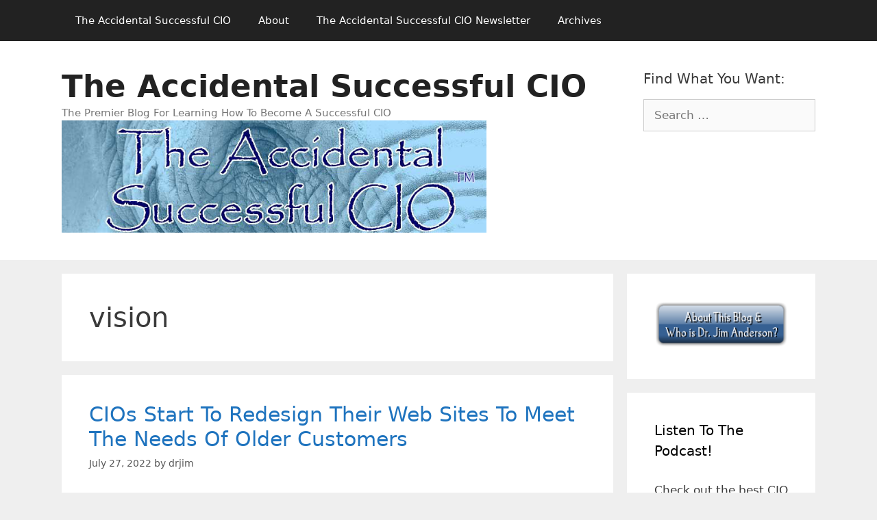

--- FILE ---
content_type: text/html; charset=UTF-8
request_url: http://theaccidentalsuccessfulcio.com/tag/vision
body_size: 14901
content:
<!DOCTYPE html>
<html lang="en-US">
<head>
	<meta charset="UTF-8">
	<title>vision &#8211; The Accidental Successful CIO</title>
<meta name='robots' content='max-image-preview:large' />
	<style>img:is([sizes="auto" i], [sizes^="auto," i]) { contain-intrinsic-size: 3000px 1500px }</style>
	<meta name="viewport" content="width=device-width, initial-scale=1"><link rel="alternate" type="application/rss+xml" title="The Accidental Successful CIO &raquo; Feed" href="http://theaccidentalsuccessfulcio.com/feed" />
<link rel="alternate" type="application/rss+xml" title="The Accidental Successful CIO &raquo; vision Tag Feed" href="http://theaccidentalsuccessfulcio.com/tag/vision/feed" />
<script>
window._wpemojiSettings = {"baseUrl":"https:\/\/s.w.org\/images\/core\/emoji\/15.0.3\/72x72\/","ext":".png","svgUrl":"https:\/\/s.w.org\/images\/core\/emoji\/15.0.3\/svg\/","svgExt":".svg","source":{"concatemoji":"http:\/\/theaccidentalsuccessfulcio.com\/wp-includes\/js\/wp-emoji-release.min.js?ver=6.7.4"}};
/*! This file is auto-generated */
!function(i,n){var o,s,e;function c(e){try{var t={supportTests:e,timestamp:(new Date).valueOf()};sessionStorage.setItem(o,JSON.stringify(t))}catch(e){}}function p(e,t,n){e.clearRect(0,0,e.canvas.width,e.canvas.height),e.fillText(t,0,0);var t=new Uint32Array(e.getImageData(0,0,e.canvas.width,e.canvas.height).data),r=(e.clearRect(0,0,e.canvas.width,e.canvas.height),e.fillText(n,0,0),new Uint32Array(e.getImageData(0,0,e.canvas.width,e.canvas.height).data));return t.every(function(e,t){return e===r[t]})}function u(e,t,n){switch(t){case"flag":return n(e,"\ud83c\udff3\ufe0f\u200d\u26a7\ufe0f","\ud83c\udff3\ufe0f\u200b\u26a7\ufe0f")?!1:!n(e,"\ud83c\uddfa\ud83c\uddf3","\ud83c\uddfa\u200b\ud83c\uddf3")&&!n(e,"\ud83c\udff4\udb40\udc67\udb40\udc62\udb40\udc65\udb40\udc6e\udb40\udc67\udb40\udc7f","\ud83c\udff4\u200b\udb40\udc67\u200b\udb40\udc62\u200b\udb40\udc65\u200b\udb40\udc6e\u200b\udb40\udc67\u200b\udb40\udc7f");case"emoji":return!n(e,"\ud83d\udc26\u200d\u2b1b","\ud83d\udc26\u200b\u2b1b")}return!1}function f(e,t,n){var r="undefined"!=typeof WorkerGlobalScope&&self instanceof WorkerGlobalScope?new OffscreenCanvas(300,150):i.createElement("canvas"),a=r.getContext("2d",{willReadFrequently:!0}),o=(a.textBaseline="top",a.font="600 32px Arial",{});return e.forEach(function(e){o[e]=t(a,e,n)}),o}function t(e){var t=i.createElement("script");t.src=e,t.defer=!0,i.head.appendChild(t)}"undefined"!=typeof Promise&&(o="wpEmojiSettingsSupports",s=["flag","emoji"],n.supports={everything:!0,everythingExceptFlag:!0},e=new Promise(function(e){i.addEventListener("DOMContentLoaded",e,{once:!0})}),new Promise(function(t){var n=function(){try{var e=JSON.parse(sessionStorage.getItem(o));if("object"==typeof e&&"number"==typeof e.timestamp&&(new Date).valueOf()<e.timestamp+604800&&"object"==typeof e.supportTests)return e.supportTests}catch(e){}return null}();if(!n){if("undefined"!=typeof Worker&&"undefined"!=typeof OffscreenCanvas&&"undefined"!=typeof URL&&URL.createObjectURL&&"undefined"!=typeof Blob)try{var e="postMessage("+f.toString()+"("+[JSON.stringify(s),u.toString(),p.toString()].join(",")+"));",r=new Blob([e],{type:"text/javascript"}),a=new Worker(URL.createObjectURL(r),{name:"wpTestEmojiSupports"});return void(a.onmessage=function(e){c(n=e.data),a.terminate(),t(n)})}catch(e){}c(n=f(s,u,p))}t(n)}).then(function(e){for(var t in e)n.supports[t]=e[t],n.supports.everything=n.supports.everything&&n.supports[t],"flag"!==t&&(n.supports.everythingExceptFlag=n.supports.everythingExceptFlag&&n.supports[t]);n.supports.everythingExceptFlag=n.supports.everythingExceptFlag&&!n.supports.flag,n.DOMReady=!1,n.readyCallback=function(){n.DOMReady=!0}}).then(function(){return e}).then(function(){var e;n.supports.everything||(n.readyCallback(),(e=n.source||{}).concatemoji?t(e.concatemoji):e.wpemoji&&e.twemoji&&(t(e.twemoji),t(e.wpemoji)))}))}((window,document),window._wpemojiSettings);
</script>
<style id='wp-emoji-styles-inline-css'>

	img.wp-smiley, img.emoji {
		display: inline !important;
		border: none !important;
		box-shadow: none !important;
		height: 1em !important;
		width: 1em !important;
		margin: 0 0.07em !important;
		vertical-align: -0.1em !important;
		background: none !important;
		padding: 0 !important;
	}
</style>
<link rel='stylesheet' id='wp-block-library-css' href='http://theaccidentalsuccessfulcio.com/wp-includes/css/dist/block-library/style.min.css?ver=6.7.4' media='all' />
<style id='classic-theme-styles-inline-css'>
/*! This file is auto-generated */
.wp-block-button__link{color:#fff;background-color:#32373c;border-radius:9999px;box-shadow:none;text-decoration:none;padding:calc(.667em + 2px) calc(1.333em + 2px);font-size:1.125em}.wp-block-file__button{background:#32373c;color:#fff;text-decoration:none}
</style>
<style id='global-styles-inline-css'>
:root{--wp--preset--aspect-ratio--square: 1;--wp--preset--aspect-ratio--4-3: 4/3;--wp--preset--aspect-ratio--3-4: 3/4;--wp--preset--aspect-ratio--3-2: 3/2;--wp--preset--aspect-ratio--2-3: 2/3;--wp--preset--aspect-ratio--16-9: 16/9;--wp--preset--aspect-ratio--9-16: 9/16;--wp--preset--color--black: #000000;--wp--preset--color--cyan-bluish-gray: #abb8c3;--wp--preset--color--white: #ffffff;--wp--preset--color--pale-pink: #f78da7;--wp--preset--color--vivid-red: #cf2e2e;--wp--preset--color--luminous-vivid-orange: #ff6900;--wp--preset--color--luminous-vivid-amber: #fcb900;--wp--preset--color--light-green-cyan: #7bdcb5;--wp--preset--color--vivid-green-cyan: #00d084;--wp--preset--color--pale-cyan-blue: #8ed1fc;--wp--preset--color--vivid-cyan-blue: #0693e3;--wp--preset--color--vivid-purple: #9b51e0;--wp--preset--color--contrast: var(--contrast);--wp--preset--color--contrast-2: var(--contrast-2);--wp--preset--color--contrast-3: var(--contrast-3);--wp--preset--color--base: var(--base);--wp--preset--color--base-2: var(--base-2);--wp--preset--color--base-3: var(--base-3);--wp--preset--color--accent: var(--accent);--wp--preset--gradient--vivid-cyan-blue-to-vivid-purple: linear-gradient(135deg,rgba(6,147,227,1) 0%,rgb(155,81,224) 100%);--wp--preset--gradient--light-green-cyan-to-vivid-green-cyan: linear-gradient(135deg,rgb(122,220,180) 0%,rgb(0,208,130) 100%);--wp--preset--gradient--luminous-vivid-amber-to-luminous-vivid-orange: linear-gradient(135deg,rgba(252,185,0,1) 0%,rgba(255,105,0,1) 100%);--wp--preset--gradient--luminous-vivid-orange-to-vivid-red: linear-gradient(135deg,rgba(255,105,0,1) 0%,rgb(207,46,46) 100%);--wp--preset--gradient--very-light-gray-to-cyan-bluish-gray: linear-gradient(135deg,rgb(238,238,238) 0%,rgb(169,184,195) 100%);--wp--preset--gradient--cool-to-warm-spectrum: linear-gradient(135deg,rgb(74,234,220) 0%,rgb(151,120,209) 20%,rgb(207,42,186) 40%,rgb(238,44,130) 60%,rgb(251,105,98) 80%,rgb(254,248,76) 100%);--wp--preset--gradient--blush-light-purple: linear-gradient(135deg,rgb(255,206,236) 0%,rgb(152,150,240) 100%);--wp--preset--gradient--blush-bordeaux: linear-gradient(135deg,rgb(254,205,165) 0%,rgb(254,45,45) 50%,rgb(107,0,62) 100%);--wp--preset--gradient--luminous-dusk: linear-gradient(135deg,rgb(255,203,112) 0%,rgb(199,81,192) 50%,rgb(65,88,208) 100%);--wp--preset--gradient--pale-ocean: linear-gradient(135deg,rgb(255,245,203) 0%,rgb(182,227,212) 50%,rgb(51,167,181) 100%);--wp--preset--gradient--electric-grass: linear-gradient(135deg,rgb(202,248,128) 0%,rgb(113,206,126) 100%);--wp--preset--gradient--midnight: linear-gradient(135deg,rgb(2,3,129) 0%,rgb(40,116,252) 100%);--wp--preset--font-size--small: 13px;--wp--preset--font-size--medium: 20px;--wp--preset--font-size--large: 36px;--wp--preset--font-size--x-large: 42px;--wp--preset--spacing--20: 0.44rem;--wp--preset--spacing--30: 0.67rem;--wp--preset--spacing--40: 1rem;--wp--preset--spacing--50: 1.5rem;--wp--preset--spacing--60: 2.25rem;--wp--preset--spacing--70: 3.38rem;--wp--preset--spacing--80: 5.06rem;--wp--preset--shadow--natural: 6px 6px 9px rgba(0, 0, 0, 0.2);--wp--preset--shadow--deep: 12px 12px 50px rgba(0, 0, 0, 0.4);--wp--preset--shadow--sharp: 6px 6px 0px rgba(0, 0, 0, 0.2);--wp--preset--shadow--outlined: 6px 6px 0px -3px rgba(255, 255, 255, 1), 6px 6px rgba(0, 0, 0, 1);--wp--preset--shadow--crisp: 6px 6px 0px rgba(0, 0, 0, 1);}:where(.is-layout-flex){gap: 0.5em;}:where(.is-layout-grid){gap: 0.5em;}body .is-layout-flex{display: flex;}.is-layout-flex{flex-wrap: wrap;align-items: center;}.is-layout-flex > :is(*, div){margin: 0;}body .is-layout-grid{display: grid;}.is-layout-grid > :is(*, div){margin: 0;}:where(.wp-block-columns.is-layout-flex){gap: 2em;}:where(.wp-block-columns.is-layout-grid){gap: 2em;}:where(.wp-block-post-template.is-layout-flex){gap: 1.25em;}:where(.wp-block-post-template.is-layout-grid){gap: 1.25em;}.has-black-color{color: var(--wp--preset--color--black) !important;}.has-cyan-bluish-gray-color{color: var(--wp--preset--color--cyan-bluish-gray) !important;}.has-white-color{color: var(--wp--preset--color--white) !important;}.has-pale-pink-color{color: var(--wp--preset--color--pale-pink) !important;}.has-vivid-red-color{color: var(--wp--preset--color--vivid-red) !important;}.has-luminous-vivid-orange-color{color: var(--wp--preset--color--luminous-vivid-orange) !important;}.has-luminous-vivid-amber-color{color: var(--wp--preset--color--luminous-vivid-amber) !important;}.has-light-green-cyan-color{color: var(--wp--preset--color--light-green-cyan) !important;}.has-vivid-green-cyan-color{color: var(--wp--preset--color--vivid-green-cyan) !important;}.has-pale-cyan-blue-color{color: var(--wp--preset--color--pale-cyan-blue) !important;}.has-vivid-cyan-blue-color{color: var(--wp--preset--color--vivid-cyan-blue) !important;}.has-vivid-purple-color{color: var(--wp--preset--color--vivid-purple) !important;}.has-black-background-color{background-color: var(--wp--preset--color--black) !important;}.has-cyan-bluish-gray-background-color{background-color: var(--wp--preset--color--cyan-bluish-gray) !important;}.has-white-background-color{background-color: var(--wp--preset--color--white) !important;}.has-pale-pink-background-color{background-color: var(--wp--preset--color--pale-pink) !important;}.has-vivid-red-background-color{background-color: var(--wp--preset--color--vivid-red) !important;}.has-luminous-vivid-orange-background-color{background-color: var(--wp--preset--color--luminous-vivid-orange) !important;}.has-luminous-vivid-amber-background-color{background-color: var(--wp--preset--color--luminous-vivid-amber) !important;}.has-light-green-cyan-background-color{background-color: var(--wp--preset--color--light-green-cyan) !important;}.has-vivid-green-cyan-background-color{background-color: var(--wp--preset--color--vivid-green-cyan) !important;}.has-pale-cyan-blue-background-color{background-color: var(--wp--preset--color--pale-cyan-blue) !important;}.has-vivid-cyan-blue-background-color{background-color: var(--wp--preset--color--vivid-cyan-blue) !important;}.has-vivid-purple-background-color{background-color: var(--wp--preset--color--vivid-purple) !important;}.has-black-border-color{border-color: var(--wp--preset--color--black) !important;}.has-cyan-bluish-gray-border-color{border-color: var(--wp--preset--color--cyan-bluish-gray) !important;}.has-white-border-color{border-color: var(--wp--preset--color--white) !important;}.has-pale-pink-border-color{border-color: var(--wp--preset--color--pale-pink) !important;}.has-vivid-red-border-color{border-color: var(--wp--preset--color--vivid-red) !important;}.has-luminous-vivid-orange-border-color{border-color: var(--wp--preset--color--luminous-vivid-orange) !important;}.has-luminous-vivid-amber-border-color{border-color: var(--wp--preset--color--luminous-vivid-amber) !important;}.has-light-green-cyan-border-color{border-color: var(--wp--preset--color--light-green-cyan) !important;}.has-vivid-green-cyan-border-color{border-color: var(--wp--preset--color--vivid-green-cyan) !important;}.has-pale-cyan-blue-border-color{border-color: var(--wp--preset--color--pale-cyan-blue) !important;}.has-vivid-cyan-blue-border-color{border-color: var(--wp--preset--color--vivid-cyan-blue) !important;}.has-vivid-purple-border-color{border-color: var(--wp--preset--color--vivid-purple) !important;}.has-vivid-cyan-blue-to-vivid-purple-gradient-background{background: var(--wp--preset--gradient--vivid-cyan-blue-to-vivid-purple) !important;}.has-light-green-cyan-to-vivid-green-cyan-gradient-background{background: var(--wp--preset--gradient--light-green-cyan-to-vivid-green-cyan) !important;}.has-luminous-vivid-amber-to-luminous-vivid-orange-gradient-background{background: var(--wp--preset--gradient--luminous-vivid-amber-to-luminous-vivid-orange) !important;}.has-luminous-vivid-orange-to-vivid-red-gradient-background{background: var(--wp--preset--gradient--luminous-vivid-orange-to-vivid-red) !important;}.has-very-light-gray-to-cyan-bluish-gray-gradient-background{background: var(--wp--preset--gradient--very-light-gray-to-cyan-bluish-gray) !important;}.has-cool-to-warm-spectrum-gradient-background{background: var(--wp--preset--gradient--cool-to-warm-spectrum) !important;}.has-blush-light-purple-gradient-background{background: var(--wp--preset--gradient--blush-light-purple) !important;}.has-blush-bordeaux-gradient-background{background: var(--wp--preset--gradient--blush-bordeaux) !important;}.has-luminous-dusk-gradient-background{background: var(--wp--preset--gradient--luminous-dusk) !important;}.has-pale-ocean-gradient-background{background: var(--wp--preset--gradient--pale-ocean) !important;}.has-electric-grass-gradient-background{background: var(--wp--preset--gradient--electric-grass) !important;}.has-midnight-gradient-background{background: var(--wp--preset--gradient--midnight) !important;}.has-small-font-size{font-size: var(--wp--preset--font-size--small) !important;}.has-medium-font-size{font-size: var(--wp--preset--font-size--medium) !important;}.has-large-font-size{font-size: var(--wp--preset--font-size--large) !important;}.has-x-large-font-size{font-size: var(--wp--preset--font-size--x-large) !important;}
:where(.wp-block-post-template.is-layout-flex){gap: 1.25em;}:where(.wp-block-post-template.is-layout-grid){gap: 1.25em;}
:where(.wp-block-columns.is-layout-flex){gap: 2em;}:where(.wp-block-columns.is-layout-grid){gap: 2em;}
:root :where(.wp-block-pullquote){font-size: 1.5em;line-height: 1.6;}
</style>
<link rel='stylesheet' id='generate-style-grid-css' href='http://theaccidentalsuccessfulcio.com/wp-content/themes/generatepress/assets/css/unsemantic-grid.min.css?ver=3.6.1' media='all' />
<link rel='stylesheet' id='generate-style-css' href='http://theaccidentalsuccessfulcio.com/wp-content/themes/generatepress/assets/css/style.min.css?ver=3.6.1' media='all' />
<style id='generate-style-inline-css'>
body{background-color:#efefef;color:#3a3a3a;}a{color:#1e73be;}a:hover, a:focus, a:active{color:#000000;}body .grid-container{max-width:1100px;}.wp-block-group__inner-container{max-width:1100px;margin-left:auto;margin-right:auto;}.site-header .header-image{width:620px;}:root{--contrast:#222222;--contrast-2:#575760;--contrast-3:#b2b2be;--base:#f0f0f0;--base-2:#f7f8f9;--base-3:#ffffff;--accent:#1e73be;}:root .has-contrast-color{color:var(--contrast);}:root .has-contrast-background-color{background-color:var(--contrast);}:root .has-contrast-2-color{color:var(--contrast-2);}:root .has-contrast-2-background-color{background-color:var(--contrast-2);}:root .has-contrast-3-color{color:var(--contrast-3);}:root .has-contrast-3-background-color{background-color:var(--contrast-3);}:root .has-base-color{color:var(--base);}:root .has-base-background-color{background-color:var(--base);}:root .has-base-2-color{color:var(--base-2);}:root .has-base-2-background-color{background-color:var(--base-2);}:root .has-base-3-color{color:var(--base-3);}:root .has-base-3-background-color{background-color:var(--base-3);}:root .has-accent-color{color:var(--accent);}:root .has-accent-background-color{background-color:var(--accent);}body, button, input, select, textarea{font-family:-apple-system, system-ui, BlinkMacSystemFont, "Segoe UI", Helvetica, Arial, sans-serif, "Apple Color Emoji", "Segoe UI Emoji", "Segoe UI Symbol";}body{line-height:1.5;}.entry-content > [class*="wp-block-"]:not(:last-child):not(.wp-block-heading){margin-bottom:1.5em;}.main-title{font-size:45px;}.main-navigation .main-nav ul ul li a{font-size:14px;}.sidebar .widget, .footer-widgets .widget{font-size:17px;}h1{font-weight:300;font-size:40px;}h2{font-weight:300;font-size:30px;}h3{font-size:20px;}h4{font-size:inherit;}h5{font-size:inherit;}@media (max-width:768px){.main-title{font-size:30px;}h1{font-size:30px;}h2{font-size:25px;}}.top-bar{background-color:#636363;color:#ffffff;}.top-bar a{color:#ffffff;}.top-bar a:hover{color:#303030;}.site-header{background-color:#ffffff;color:#3a3a3a;}.site-header a{color:#3a3a3a;}.main-title a,.main-title a:hover{color:#222222;}.site-description{color:#757575;}.main-navigation,.main-navigation ul ul{background-color:#222222;}.main-navigation .main-nav ul li a, .main-navigation .menu-toggle, .main-navigation .menu-bar-items{color:#ffffff;}.main-navigation .main-nav ul li:not([class*="current-menu-"]):hover > a, .main-navigation .main-nav ul li:not([class*="current-menu-"]):focus > a, .main-navigation .main-nav ul li.sfHover:not([class*="current-menu-"]) > a, .main-navigation .menu-bar-item:hover > a, .main-navigation .menu-bar-item.sfHover > a{color:#ffffff;background-color:#3f3f3f;}button.menu-toggle:hover,button.menu-toggle:focus,.main-navigation .mobile-bar-items a,.main-navigation .mobile-bar-items a:hover,.main-navigation .mobile-bar-items a:focus{color:#ffffff;}.main-navigation .main-nav ul li[class*="current-menu-"] > a{color:#ffffff;background-color:#3f3f3f;}.navigation-search input[type="search"],.navigation-search input[type="search"]:active, .navigation-search input[type="search"]:focus, .main-navigation .main-nav ul li.search-item.active > a, .main-navigation .menu-bar-items .search-item.active > a{color:#ffffff;background-color:#3f3f3f;}.main-navigation ul ul{background-color:#3f3f3f;}.main-navigation .main-nav ul ul li a{color:#ffffff;}.main-navigation .main-nav ul ul li:not([class*="current-menu-"]):hover > a,.main-navigation .main-nav ul ul li:not([class*="current-menu-"]):focus > a, .main-navigation .main-nav ul ul li.sfHover:not([class*="current-menu-"]) > a{color:#ffffff;background-color:#4f4f4f;}.main-navigation .main-nav ul ul li[class*="current-menu-"] > a{color:#ffffff;background-color:#4f4f4f;}.separate-containers .inside-article, .separate-containers .comments-area, .separate-containers .page-header, .one-container .container, .separate-containers .paging-navigation, .inside-page-header{background-color:#ffffff;}.entry-meta{color:#595959;}.entry-meta a{color:#595959;}.entry-meta a:hover{color:#1e73be;}.sidebar .widget{background-color:#ffffff;}.sidebar .widget .widget-title{color:#000000;}.footer-widgets{background-color:#ffffff;}.footer-widgets .widget-title{color:#000000;}.site-info{color:#ffffff;background-color:#222222;}.site-info a{color:#ffffff;}.site-info a:hover{color:#606060;}.footer-bar .widget_nav_menu .current-menu-item a{color:#606060;}input[type="text"],input[type="email"],input[type="url"],input[type="password"],input[type="search"],input[type="tel"],input[type="number"],textarea,select{color:#666666;background-color:#fafafa;border-color:#cccccc;}input[type="text"]:focus,input[type="email"]:focus,input[type="url"]:focus,input[type="password"]:focus,input[type="search"]:focus,input[type="tel"]:focus,input[type="number"]:focus,textarea:focus,select:focus{color:#666666;background-color:#ffffff;border-color:#bfbfbf;}button,html input[type="button"],input[type="reset"],input[type="submit"],a.button,a.wp-block-button__link:not(.has-background){color:#ffffff;background-color:#666666;}button:hover,html input[type="button"]:hover,input[type="reset"]:hover,input[type="submit"]:hover,a.button:hover,button:focus,html input[type="button"]:focus,input[type="reset"]:focus,input[type="submit"]:focus,a.button:focus,a.wp-block-button__link:not(.has-background):active,a.wp-block-button__link:not(.has-background):focus,a.wp-block-button__link:not(.has-background):hover{color:#ffffff;background-color:#3f3f3f;}a.generate-back-to-top{background-color:rgba( 0,0,0,0.4 );color:#ffffff;}a.generate-back-to-top:hover,a.generate-back-to-top:focus{background-color:rgba( 0,0,0,0.6 );color:#ffffff;}:root{--gp-search-modal-bg-color:var(--base-3);--gp-search-modal-text-color:var(--contrast);--gp-search-modal-overlay-bg-color:rgba(0,0,0,0.2);}@media (max-width:768px){.main-navigation .menu-bar-item:hover > a, .main-navigation .menu-bar-item.sfHover > a{background:none;color:#ffffff;}}.inside-top-bar{padding:10px;}.inside-header{padding:40px;}.site-main .wp-block-group__inner-container{padding:40px;}.entry-content .alignwide, body:not(.no-sidebar) .entry-content .alignfull{margin-left:-40px;width:calc(100% + 80px);max-width:calc(100% + 80px);}.rtl .menu-item-has-children .dropdown-menu-toggle{padding-left:20px;}.rtl .main-navigation .main-nav ul li.menu-item-has-children > a{padding-right:20px;}.site-info{padding:20px;}@media (max-width:768px){.separate-containers .inside-article, .separate-containers .comments-area, .separate-containers .page-header, .separate-containers .paging-navigation, .one-container .site-content, .inside-page-header{padding:30px;}.site-main .wp-block-group__inner-container{padding:30px;}.site-info{padding-right:10px;padding-left:10px;}.entry-content .alignwide, body:not(.no-sidebar) .entry-content .alignfull{margin-left:-30px;width:calc(100% + 60px);max-width:calc(100% + 60px);}}.one-container .sidebar .widget{padding:0px;}/* End cached CSS */@media (max-width:768px){.main-navigation .menu-toggle,.main-navigation .mobile-bar-items,.sidebar-nav-mobile:not(#sticky-placeholder){display:block;}.main-navigation ul,.gen-sidebar-nav{display:none;}[class*="nav-float-"] .site-header .inside-header > *{float:none;clear:both;}}
</style>
<link rel='stylesheet' id='generate-mobile-style-css' href='http://theaccidentalsuccessfulcio.com/wp-content/themes/generatepress/assets/css/mobile.min.css?ver=3.6.1' media='all' />
<link rel='stylesheet' id='generate-font-icons-css' href='http://theaccidentalsuccessfulcio.com/wp-content/themes/generatepress/assets/css/components/font-icons.min.css?ver=3.6.1' media='all' />
<link rel="https://api.w.org/" href="http://theaccidentalsuccessfulcio.com/wp-json/" /><link rel="alternate" title="JSON" type="application/json" href="http://theaccidentalsuccessfulcio.com/wp-json/wp/v2/tags/2021" /><link rel="EditURI" type="application/rsd+xml" title="RSD" href="http://theaccidentalsuccessfulcio.com/xmlrpc.php?rsd" />
<meta name="generator" content="WordPress 6.7.4" />
<link rel="icon" href="http://theaccidentalsuccessfulcio.com/wp-content/uploads/sites/4/2019/01/Blue_Elephant2.jpg" sizes="32x32" />
<link rel="icon" href="http://theaccidentalsuccessfulcio.com/wp-content/uploads/sites/4/2019/01/Blue_Elephant2.jpg" sizes="192x192" />
<link rel="apple-touch-icon" href="http://theaccidentalsuccessfulcio.com/wp-content/uploads/sites/4/2019/01/Blue_Elephant2.jpg" />
<meta name="msapplication-TileImage" content="http://theaccidentalsuccessfulcio.com/wp-content/uploads/sites/4/2019/01/Blue_Elephant2.jpg" />
</head>

<body class="archive tag tag-vision tag-2021 wp-custom-logo wp-embed-responsive right-sidebar nav-above-header separate-containers fluid-header active-footer-widgets-0 nav-aligned-left header-aligned-left dropdown-hover" itemtype="https://schema.org/Blog" itemscope>
	<a class="screen-reader-text skip-link" href="#content" title="Skip to content">Skip to content</a>		<nav class="main-navigation sub-menu-right" id="site-navigation" aria-label="Primary"  itemtype="https://schema.org/SiteNavigationElement" itemscope>
			<div class="inside-navigation grid-container grid-parent">
								<button class="menu-toggle" aria-controls="primary-menu" aria-expanded="false">
					<span class="mobile-menu">Menu</span>				</button>
				<div id="primary-menu" class="main-nav"><ul id="menu-blog-menu" class=" menu sf-menu"><li id="menu-item-9779" class="menu-item menu-item-type-post_type menu-item-object-page menu-item-home menu-item-9779"><a href="http://theaccidentalsuccessfulcio.com/">The Accidental Successful CIO</a></li>
<li id="menu-item-9782" class="menu-item menu-item-type-post_type menu-item-object-page menu-item-9782"><a href="http://theaccidentalsuccessfulcio.com/about">About</a></li>
<li id="menu-item-9781" class="menu-item menu-item-type-post_type menu-item-object-page menu-item-9781"><a href="http://theaccidentalsuccessfulcio.com/newsletter-2">The Accidental Successful CIO Newsletter</a></li>
<li id="menu-item-9780" class="menu-item menu-item-type-post_type menu-item-object-page current_page_parent menu-item-9780"><a href="http://theaccidentalsuccessfulcio.com/archives">Archives</a></li>
</ul></div>			</div>
		</nav>
				<header class="site-header" id="masthead" aria-label="Site"  itemtype="https://schema.org/WPHeader" itemscope>
			<div class="inside-header grid-container grid-parent">
							<div class="header-widget">
				<aside id="search-4" class="widget inner-padding widget_search"><h2 class="widget-title">Find What You Want:</h2><form method="get" class="search-form" action="http://theaccidentalsuccessfulcio.com/">
	<label>
		<span class="screen-reader-text">Search for:</span>
		<input type="search" class="search-field" placeholder="Search &hellip;" value="" name="s" title="Search for:">
	</label>
	<input type="submit" class="search-submit" value="Search"></form>
</aside>			</div>
			<div class="site-branding">
						<p class="main-title" itemprop="headline">
					<a href="http://theaccidentalsuccessfulcio.com/" rel="home">The Accidental Successful CIO</a>
				</p>
						<p class="site-description" itemprop="description">The Premier Blog For Learning How To Become A Successful CIO</p>
					</div><div class="site-logo">
					<a href="http://theaccidentalsuccessfulcio.com/" rel="home">
						<img  class="header-image is-logo-image" alt="The Accidental Successful CIO" src="http://theaccidentalsuccessfulcio.com/wp-content/uploads/sites/4/2019/03/tasc_blog_header.jpg" />
					</a>
				</div>			</div>
		</header>
		
	<div class="site grid-container container hfeed grid-parent" id="page">
				<div class="site-content" id="content">
			
	<div class="content-area grid-parent mobile-grid-100 grid-75 tablet-grid-75" id="primary">
		<main class="site-main" id="main">
					<header class="page-header" aria-label="Page">
			
			<h1 class="page-title">
				vision			</h1>

					</header>
		<article id="post-10546" class="post-10546 post type-post status-publish format-standard has-post-thumbnail hentry category-communication-2 tag-age tag-americans-with-disabilities-act tag-cio-job tag-cio-position tag-color tag-dexterity tag-font tag-importance-of-information-technology tag-older-visitor tag-seniors tag-text tag-vision tag-website" itemtype="https://schema.org/CreativeWork" itemscope>
	<div class="inside-article">
					<header class="entry-header">
				<h2 class="entry-title" itemprop="headline"><a href="http://theaccidentalsuccessfulcio.com/communication-2/cios-start-to-redesign-their-web-sites-to-meet-the-needs-of-older-customers" rel="bookmark">CIOs Start To Redesign Their Web Sites To Meet The Needs Of Older Customers</a></h2>		<div class="entry-meta">
			<span class="posted-on"><time class="entry-date published" datetime="2022-07-27T05:00:00-04:00" itemprop="datePublished">July 27, 2022</time></span> <span class="byline">by <span class="author vcard" itemprop="author" itemtype="https://schema.org/Person" itemscope><a class="url fn n" href="http://theaccidentalsuccessfulcio.com/author/drjim" title="View all posts by drjim" rel="author" itemprop="url"><span class="author-name" itemprop="name">drjim</span></a></span></span> 		</div>
					</header>
			<div class="post-image">
						
						<a href="http://theaccidentalsuccessfulcio.com/communication-2/cios-start-to-redesign-their-web-sites-to-meet-the-needs-of-older-customers">
							<img width="799" height="533" src="http://theaccidentalsuccessfulcio.com/wp-content/uploads/sites/4/2021/02/AccCIO-2181462439_05fdae2a37_c_result.jpg" class="attachment-full size-full wp-post-image" alt="CIOs are responsible for making their websites usable by all" itemprop="image" decoding="async" fetchpriority="high" srcset="http://theaccidentalsuccessfulcio.com/wp-content/uploads/sites/4/2021/02/AccCIO-2181462439_05fdae2a37_c_result.jpg 799w, http://theaccidentalsuccessfulcio.com/wp-content/uploads/sites/4/2021/02/AccCIO-2181462439_05fdae2a37_c_result-300x200.jpg 300w, http://theaccidentalsuccessfulcio.com/wp-content/uploads/sites/4/2021/02/AccCIO-2181462439_05fdae2a37_c_result-768x512.jpg 768w" sizes="(max-width: 799px) 100vw, 799px" />
						</a>
					</div>
			<div class="entry-summary" itemprop="text">
				<p>CIOs are the ones who are responsible for the corporate website and so they need to take steps to make sure that it can be used by older visitors</p>
			</div>

				<footer class="entry-meta" aria-label="Entry meta">
			<span class="cat-links"><span class="screen-reader-text">Categories </span><a href="http://theaccidentalsuccessfulcio.com/category/communication-2" rel="category tag">Communication</a></span> <span class="tags-links"><span class="screen-reader-text">Tags </span><a href="http://theaccidentalsuccessfulcio.com/tag/age" rel="tag">age</a>, <a href="http://theaccidentalsuccessfulcio.com/tag/americans-with-disabilities-act" rel="tag">Americans with Disabilities Act</a>, <a href="http://theaccidentalsuccessfulcio.com/tag/cio-job" rel="tag">CIO job</a>, <a href="http://theaccidentalsuccessfulcio.com/tag/cio-position" rel="tag">CIO position</a>, <a href="http://theaccidentalsuccessfulcio.com/tag/color" rel="tag">color</a>, <a href="http://theaccidentalsuccessfulcio.com/tag/dexterity" rel="tag">dexterity</a>, <a href="http://theaccidentalsuccessfulcio.com/tag/font" rel="tag">font</a>, <a href="http://theaccidentalsuccessfulcio.com/tag/importance-of-information-technology" rel="tag">importance of information technology</a>, <a href="http://theaccidentalsuccessfulcio.com/tag/older-visitor" rel="tag">older visitor</a>, <a href="http://theaccidentalsuccessfulcio.com/tag/seniors" rel="tag">seniors</a>, <a href="http://theaccidentalsuccessfulcio.com/tag/text" rel="tag">text</a>, <a href="http://theaccidentalsuccessfulcio.com/tag/vision" rel="tag">vision</a>, <a href="http://theaccidentalsuccessfulcio.com/tag/website" rel="tag">website</a></span> 		</footer>
			</div>
</article>
<article id="post-4174" class="post-4174 post type-post status-publish format-standard hentry category-management-2 tag-actively-disengaged tag-communicate tag-declining tag-engaged tag-indifferent tag-miserable tag-mission tag-productivity tag-vision" itemtype="https://schema.org/CreativeWork" itemscope>
	<div class="inside-article">
					<header class="entry-header">
				<h2 class="entry-title" itemprop="headline"><a href="http://theaccidentalsuccessfulcio.com/management-2/cios-need-disengaged-worker-problem" rel="bookmark">What CIOs Need To Do About The Disengaged Worker Problem</a></h2>		<div class="entry-meta">
			<span class="posted-on"><time class="entry-date published" datetime="2018-04-18T05:00:35-04:00" itemprop="datePublished">April 18, 2018</time></span> <span class="byline">by <span class="author vcard" itemprop="author" itemtype="https://schema.org/Person" itemscope><a class="url fn n" href="http://theaccidentalsuccessfulcio.com/author/drjim" title="View all posts by drjim" rel="author" itemprop="url"><span class="author-name" itemprop="name">drjim</span></a></span></span> 		</div>
					</header>
			
			<div class="entry-summary" itemprop="text">
				<p>As the person with the CIO job, it&#8217;s your responsibility to put in place systems that will allow the company to use the importance of information technology to get the most out of each and every IT employee. This sounds like a fairly classical management responsibility. However, in a recent poll by the research firm &#8230; <a title="What CIOs Need To Do About The Disengaged Worker Problem" class="read-more" href="http://theaccidentalsuccessfulcio.com/management-2/cios-need-disengaged-worker-problem" aria-label="Read more about What CIOs Need To Do About The Disengaged Worker Problem">Read more</a></p>
			</div>

				<footer class="entry-meta" aria-label="Entry meta">
			<span class="cat-links"><span class="screen-reader-text">Categories </span><a href="http://theaccidentalsuccessfulcio.com/category/management-2" rel="category tag">Management</a></span> <span class="tags-links"><span class="screen-reader-text">Tags </span><a href="http://theaccidentalsuccessfulcio.com/tag/actively-disengaged" rel="tag">actively disengaged</a>, <a href="http://theaccidentalsuccessfulcio.com/tag/communicate" rel="tag">communicate</a>, <a href="http://theaccidentalsuccessfulcio.com/tag/declining" rel="tag">declining</a>, <a href="http://theaccidentalsuccessfulcio.com/tag/engaged" rel="tag">engaged</a>, <a href="http://theaccidentalsuccessfulcio.com/tag/indifferent" rel="tag">indifferent</a>, <a href="http://theaccidentalsuccessfulcio.com/tag/miserable" rel="tag">miserable</a>, <a href="http://theaccidentalsuccessfulcio.com/tag/mission" rel="tag">mission</a>, <a href="http://theaccidentalsuccessfulcio.com/tag/productivity" rel="tag">productivity</a>, <a href="http://theaccidentalsuccessfulcio.com/tag/vision" rel="tag">vision</a></span> 		</footer>
			</div>
</article>
<article id="post-2688" class="post-2688 post type-post status-publish format-standard hentry category-management-2 tag-brand-promise tag-collaborative-engagement-disciplined-execution tag-core-values tag-leader-behaviors tag-milestones tag-operational tag-priorities tag-purpose tag-strategic tag-targets tag-vision" itemtype="https://schema.org/CreativeWork" itemscope>
	<div class="inside-article">
					<header class="entry-header">
				<h2 class="entry-title" itemprop="headline"><a href="http://theaccidentalsuccessfulcio.com/management-2/7-ways-to-rebuild-an-it-department-after-a-global-recession" rel="bookmark">7 Ways To Rebuild An IT Department After A Global Recession</a></h2>		<div class="entry-meta">
			<span class="posted-on"><time class="entry-date published" datetime="2013-07-31T05:00:58-04:00" itemprop="datePublished">July 31, 2013</time></span> <span class="byline">by <span class="author vcard" itemprop="author" itemtype="https://schema.org/Person" itemscope><a class="url fn n" href="http://theaccidentalsuccessfulcio.com/author/drjim" title="View all posts by drjim" rel="author" itemprop="url"><span class="author-name" itemprop="name">drjim</span></a></span></span> 		</div>
					</header>
			
			<div class="entry-summary" itemprop="text">
				<p>Ugg, nobody likes a global recession especially those of us who have the CIO job. However, now that it appears to pretty much be over, the big question is just exactly how are we supposed to go about rebuilding the IT department. Bad things happened during the recession and everyone in the IT department knows &#8230; <a title="7 Ways To Rebuild An IT Department After A Global Recession" class="read-more" href="http://theaccidentalsuccessfulcio.com/management-2/7-ways-to-rebuild-an-it-department-after-a-global-recession" aria-label="Read more about 7 Ways To Rebuild An IT Department After A Global Recession">Read more</a></p>
			</div>

				<footer class="entry-meta" aria-label="Entry meta">
			<span class="cat-links"><span class="screen-reader-text">Categories </span><a href="http://theaccidentalsuccessfulcio.com/category/management-2" rel="category tag">Management</a></span> <span class="tags-links"><span class="screen-reader-text">Tags </span><a href="http://theaccidentalsuccessfulcio.com/tag/brand-promise" rel="tag">brand promise</a>, <a href="http://theaccidentalsuccessfulcio.com/tag/collaborative-engagement%c2%b8-disciplined-execution" rel="tag">collaborative engagement¸ disciplined execution</a>, <a href="http://theaccidentalsuccessfulcio.com/tag/core-values" rel="tag">core values</a>, <a href="http://theaccidentalsuccessfulcio.com/tag/leader-behaviors" rel="tag">leader behaviors</a>, <a href="http://theaccidentalsuccessfulcio.com/tag/milestones" rel="tag">milestones</a>, <a href="http://theaccidentalsuccessfulcio.com/tag/operational" rel="tag">operational</a>, <a href="http://theaccidentalsuccessfulcio.com/tag/priorities" rel="tag">priorities</a>, <a href="http://theaccidentalsuccessfulcio.com/tag/purpose" rel="tag">purpose</a>, <a href="http://theaccidentalsuccessfulcio.com/tag/strategic" rel="tag">strategic</a>, <a href="http://theaccidentalsuccessfulcio.com/tag/targets" rel="tag">targets</a>, <a href="http://theaccidentalsuccessfulcio.com/tag/vision" rel="tag">vision</a></span> 		</footer>
			</div>
</article>
<article id="post-739" class="post-739 post type-post status-publish format-standard hentry category-business-2 tag-align-it tag-alignment tag-business tag-business-alignment tag-business-it-alignment tag-business-objectives tag-business-process tag-business-strategy tag-cio tag-communication tag-criteria tag-execution tag-goal tag-information-technology tag-it tag-it-alignment tag-it-project tag-it-strategy tag-leadership tag-measure tag-metrics tag-monitor tag-roadmap tag-strategy tag-technology tag-vision" itemtype="https://schema.org/CreativeWork" itemscope>
	<div class="inside-article">
					<header class="entry-header">
				<h2 class="entry-title" itemprop="headline"><a href="http://theaccidentalsuccessfulcio.com/business-2/3-ways-to-bring-business-and-it-together" rel="bookmark">3 Ways To Bring Business And IT Together</a></h2>		<div class="entry-meta">
			<span class="posted-on"><time class="entry-date published" datetime="2009-06-03T06:59:45-04:00" itemprop="datePublished">June 3, 2009</time></span> <span class="byline">by <span class="author vcard" itemprop="author" itemtype="https://schema.org/Person" itemscope><a class="url fn n" href="http://theaccidentalsuccessfulcio.com/author/drjim" title="View all posts by drjim" rel="author" itemprop="url"><span class="author-name" itemprop="name">drjim</span></a></span></span> 		</div>
					</header>
			
			<div class="entry-summary" itemprop="text">
				<p>In the end, it all comes down to execution. No, not chopping heads off, but rather how you go about having your IT department perform the tasks that the business needs them to do. How hard could this possibly be? What&#8217;s The Goal? The power term &#8220;alignment&#8221; is tossed around a lot these days. I &#8230; <a title="3 Ways To Bring Business And IT Together" class="read-more" href="http://theaccidentalsuccessfulcio.com/business-2/3-ways-to-bring-business-and-it-together" aria-label="Read more about 3 Ways To Bring Business And IT Together">Read more</a></p>
			</div>

				<footer class="entry-meta" aria-label="Entry meta">
			<span class="cat-links"><span class="screen-reader-text">Categories </span><a href="http://theaccidentalsuccessfulcio.com/category/business-2" rel="category tag">Business</a></span> <span class="tags-links"><span class="screen-reader-text">Tags </span><a href="http://theaccidentalsuccessfulcio.com/tag/align-it" rel="tag">align it</a>, <a href="http://theaccidentalsuccessfulcio.com/tag/alignment" rel="tag">alignment</a>, <a href="http://theaccidentalsuccessfulcio.com/tag/business" rel="tag">business</a>, <a href="http://theaccidentalsuccessfulcio.com/tag/business-alignment" rel="tag">business alignment</a>, <a href="http://theaccidentalsuccessfulcio.com/tag/business-it-alignment" rel="tag">business it alignment</a>, <a href="http://theaccidentalsuccessfulcio.com/tag/business-objectives" rel="tag">business objectives</a>, <a href="http://theaccidentalsuccessfulcio.com/tag/business-process" rel="tag">business process</a>, <a href="http://theaccidentalsuccessfulcio.com/tag/business-strategy" rel="tag">business strategy</a>, <a href="http://theaccidentalsuccessfulcio.com/tag/cio" rel="tag">CIO</a>, <a href="http://theaccidentalsuccessfulcio.com/tag/communication" rel="tag">communication</a>, <a href="http://theaccidentalsuccessfulcio.com/tag/criteria" rel="tag">criteria</a>, <a href="http://theaccidentalsuccessfulcio.com/tag/execution" rel="tag">execution</a>, <a href="http://theaccidentalsuccessfulcio.com/tag/goal" rel="tag">goal</a>, <a href="http://theaccidentalsuccessfulcio.com/tag/information-technology" rel="tag">information technology</a>, <a href="http://theaccidentalsuccessfulcio.com/tag/it" rel="tag">IT</a>, <a href="http://theaccidentalsuccessfulcio.com/tag/it-alignment" rel="tag">it alignment</a>, <a href="http://theaccidentalsuccessfulcio.com/tag/it-project" rel="tag">IT project</a>, <a href="http://theaccidentalsuccessfulcio.com/tag/it-strategy" rel="tag">it strategy</a>, <a href="http://theaccidentalsuccessfulcio.com/tag/leadership" rel="tag">leadership</a>, <a href="http://theaccidentalsuccessfulcio.com/tag/measure" rel="tag">measure</a>, <a href="http://theaccidentalsuccessfulcio.com/tag/metrics" rel="tag">metrics</a>, <a href="http://theaccidentalsuccessfulcio.com/tag/monitor" rel="tag">monitor</a>, <a href="http://theaccidentalsuccessfulcio.com/tag/roadmap" rel="tag">roadmap</a>, <a href="http://theaccidentalsuccessfulcio.com/tag/strategy" rel="tag">strategy</a>, <a href="http://theaccidentalsuccessfulcio.com/tag/technology" rel="tag">technology</a>, <a href="http://theaccidentalsuccessfulcio.com/tag/vision" rel="tag">vision</a></span> 		</footer>
			</div>
</article>
		</main>
	</div>

	<div class="widget-area sidebar is-right-sidebar grid-25 tablet-grid-25 grid-parent" id="right-sidebar">
	<div class="inside-right-sidebar">
		<aside id="text-2" class="widget inner-padding widget_text">			<div class="textwidget"><div>
   
         <a target="_blank" href="http://www.theaccidentalsuccessfulcio.com/about"   alt="Who is Dr. Jim Anderson?" /><img src="http://accsucccio.blueelephantconsulting.com/blogs/wp-content/uploads/sites/3/images/Who%20Is%20Dr.%20Jim%20Anderson%20Button.png"></a>
      
</div></div>
		</aside><aside id="text-19" class="widget inner-padding widget_text"><h2 class="widget-title">Listen To The Podcast!</h2>			<div class="textwidget"><div>
<p>Check out the best CIO podcast out there. Updated each week.<a href="https://anchor.fm/jim-anderson5" src="http://theaccidentalsuccessfulcio.com/wp-content/uploads/sites/4/2019/02/Anchor-Logo.jpg"><img loading="lazy" decoding="async" class="size-full wp-image-9842" src="http://theaccidentalsuccessfulcio.com/wp-content/uploads/sites/4/2019/02/Anchor-Logo.jpg" alt="Anchor Logo" width="250" height="83" /></a></p>
</div>
</div>
		</aside><aside id="text-5" class="widget inner-padding widget_text">			<div class="textwidget"><div align="center">

<p><a href="http://feeds2.feedburner.com/TheAccidentalSuccessfulCIO"><img src="http://feeds2.feedburner.com/~fc/TheAccidentalSuccessfulCIO?bg=99CCFF&amp;fg=444444&amp;anim=0" height="26" width="88" style="border:0" alt="" /></a></p>

</div></div>
		</aside><aside id="text-3" class="widget inner-padding widget_text"><h2 class="widget-title">Watch Our Successful CIO Videos!</h2>			<div class="textwidget"><div>

<table border="1">
<tr>
<td>
         <a target="_blank" href="http://www.youtube.com/user/drjimacccio"   alt="Visit The Accidental Successful CIO YouTube Channel!" /><img src="http://accsucccio.blueelephantconsulting.com/blogs/wp-content/uploads/sites/3/images/Videos.jpg"></a>
</table>
</td>
</tr>
      
</div></div>
		</aside><aside id="text-4" class="widget inner-padding widget_text"><h2 class="widget-title">Join Us On LinkedIn</h2>			<div class="textwidget"><div>
   
         <a target="_blank" href="http://www.linkedin.com/groups/Accidental-Successful-CIO-3995254"   alt="Who is Dr. Jim Anderson?" /><img src="http://accsucccio.blueelephantconsulting.com/blogs/wp-content/uploads/sites/3/images/linkedin_button.gif"></a>
      
</div></div>
		</aside><aside id="text-9" class="widget inner-padding widget_text"><h2 class="widget-title">Friend Us On Facebook!</h2>			<div class="textwidget"><div align="center">

<!-- Facebook Badge START --><a href="http://www.facebook.com/pages/The-Accidental-Successful-CIO/83459341550" title="The Accidental Successful CIO" target="_TOP" style="font-family: &quot;lucida grande&quot;,tahoma,verdana,arial,sans-serif; font-size: 11px; font-variant: normal; font-style: normal; font-weight: normal; color: #3B5998; text-decoration: none;">The Accidental Successful CIO</a><br/><a href="http://www.facebook.com/pages/The-Accidental-Successful-CIO/83459341550" title="The Accidental Successful CIO" target="_TOP"><img src="http://badge.facebook.com/badge/83459341550.2902.525594767.png" width="120" height="235" style="border: 0px;" /></a><br/><a href="http://www.facebook.com/business/dashboard/" title="Make your own badge!" target="_TOP" style="font-family: &quot;lucida grande&quot;,tahoma,verdana,arial,sans-serif; font-size: 11px; font-variant: normal; font-style: normal; font-weight: normal; color: #3B5998; text-decoration: none;">Promote Your Page Too</a><!-- Facebook Badge END -->

</div></div>
		</aside><aside id="text-10" class="widget inner-padding widget_text"><h2 class="widget-title">Visit Us On Tumblr!</h2>			<div class="textwidget"><div align="center">
   
         <a target="_blank" href="http://theaccidentalsuccessfulcio.tumblr.com/"   alt="Visit Us On Tumblr!" /><img src="http://accsucccio.blueelephantconsulting.com/blogs/wp-content/uploads/sites/3/images/tumblr_logo.png"></a>
      
</div></div>
		</aside><aside id="text-18" class="widget inner-padding widget_text"><h2 class="widget-title">Follow Us On Pininterest</h2>			<div class="textwidget"><div align="center">
   
         <a target="_blank" href="http://www.pinterest.com/drjimanderson/cio-skills/"   alt="Visit Us On Pininterest!" /><img src="http://accsucccio.blueelephantconsulting.com/blogs/wp-content/uploads/sites/4/images/pinterest_logo.png"></a>
      
</div></div>
		</aside><aside id="text-7" class="widget inner-padding widget_text"><h2 class="widget-title">Get Blog Updates Sent To You Via Email!</h2>			<div class="textwidget"><form style="border:1px solid #ccc;padding:3px;text-align:center;" action="http://feedburner.google.com/fb/a/mailverify" method="post" target="popupwindow" onsubmit="window.open('http://feedburner.google.com/fb/a/mailverify?uri=TheAccidentalSuccessfulCIO', 'popupwindow', 'scrollbars=yes,width=550,height=520');return true"><p>Enter your email address:</p><p><input type="text" style="width:140px" name="email"/></p><input type="hidden" value="TheAccidentalSuccessfulCIO" name="uri"/><input type="hidden" name="loc" value="en_US"/><input type="submit" value="Get Successful CIO Info by Email" /><p>Delivered by <a href="http://feedburner.google.com" target="_blank">FeedBurner</a></p></form></div>
		</aside><aside id="text-8" class="widget inner-padding widget_text"><h2 class="widget-title">Get Automatic Updates When New Posts Arrive!</h2>			<div class="textwidget"><div style="border:1px solid #ccc;padding:3px;text-align:center;>
<a href="http://feeds2.feedburner.com/TheAccidentalSuccessfulCIO" title="Subscribe to my feed" rel="alternate" type="application/rss+xml"><img src="http://www.feedburner.com/fb/images/pub/feed-icon32x32.png" alt="" style="border:0"/></a><br><br><a href="http://feeds2.feedburner.com/TheAccidentalSuccessfulCIO" title="Get Successful CIO Info by RSS" rel="alternate" type="application/rss+xml">Get Successful CIO Info by RSS</a>
</div></div>
		</aside><aside id="text-14" class="widget inner-padding widget_text"><h2 class="widget-title">More Sponsors</h2>			<div class="textwidget"><script id="mNCC" language="javascript">  medianet_width='250';  medianet_height= '250';  medianet_crid='535340917';  </script>  <script id="mNSC" src="http://contextual.media.net/nmedianet.js?cid=8CUP3A7VL" language="javascript"></script> </div>
		</aside><aside id="text-15" class="widget inner-padding widget_text">			<div class="textwidget"><script type="text/javascript"><!--
google_ad_client = "pub-0572453518858380";
/* 120x600, created 5/7/09 */
google_ad_slot = "6262513400";
google_ad_width = 120;
google_ad_height = 600;
//-->
</script>
<script type="text/javascript"
src="http://pagead2.googlesyndication.com/pagead/show_ads.js">
</script></div>
		</aside><aside id="text-16" class="widget inner-padding widget_text"><h2 class="widget-title">Accidental Successful CIO Blog Roll</h2>			<div class="textwidget"><br>
<a href="http://www.TheAccidentalCommunicator.com/" title="The Accidental Communicator Blog">The Accidental Communicator Blog</a><br>
"Learn How To Calm Your Fears, Wow Your Audience, And Get Your Point Across"
<br><br> 
<a href="http://www.theAccidentalITLeader.com/" title="The Accidental IT Leader Blog">The Accidental IT Leader Blog</a><br>
"Learn The Management Skills You Will Need To Make It To The Next Level In Your IT Career"
<br><br> 
<a href="http://www.TheAccidentalNegotiator.com/" title="The Accidental Negotiator Blog">The Accidental Negotiator Blog</a><br>
"Learn The Sales Negotiating Secrets That You Need To Get The Most Value Out Of Every Negotiation"
<br><br>
<a href="http://www.TheAccidentalPM.com/" title="The Accidental Product Manager Blog">The Accidental Product Manager Blog</a><br>
"Home Of The Billion Dollar Product Manager"</div>
		</aside><aside id="tag_cloud-2" class="widget inner-padding widget_tag_cloud"><h2 class="widget-title">Tags</h2><div class="tagcloud"><a href="http://theaccidentalsuccessfulcio.com/tag/big-data" class="tag-cloud-link tag-link-12 tag-link-position-1" style="font-size: 8.3962264150943pt;" aria-label="&quot;big data&quot; (14 items)">&quot;big data&quot;</a>
<a href="http://theaccidentalsuccessfulcio.com/tag/ai" class="tag-cloud-link tag-link-3194 tag-link-position-2" style="font-size: 11.037735849057pt;" aria-label="AI (23 items)">AI</a>
<a href="http://theaccidentalsuccessfulcio.com/tag/align-it" class="tag-cloud-link tag-link-90 tag-link-position-3" style="font-size: 8.6603773584906pt;" aria-label="align it (15 items)">align it</a>
<a href="http://theaccidentalsuccessfulcio.com/tag/alignment" class="tag-cloud-link tag-link-93 tag-link-position-4" style="font-size: 9.4528301886792pt;" aria-label="alignment (17 items)">alignment</a>
<a href="http://theaccidentalsuccessfulcio.com/tag/amazon" class="tag-cloud-link tag-link-99 tag-link-position-5" style="font-size: 10.245283018868pt;" aria-label="Amazon (20 items)">Amazon</a>
<a href="http://theaccidentalsuccessfulcio.com/tag/analytics" class="tag-cloud-link tag-link-105 tag-link-position-6" style="font-size: 8pt;" aria-label="analytics (13 items)">analytics</a>
<a href="http://theaccidentalsuccessfulcio.com/tag/artificial-intelligence" class="tag-cloud-link tag-link-3061 tag-link-position-7" style="font-size: 12.88679245283pt;" aria-label="artificial intelligence (32 items)">artificial intelligence</a>
<a href="http://theaccidentalsuccessfulcio.com/tag/business" class="tag-cloud-link tag-link-246 tag-link-position-8" style="font-size: 18.566037735849pt;" aria-label="business (89 items)">business</a>
<a href="http://theaccidentalsuccessfulcio.com/tag/business-alignment" class="tag-cloud-link tag-link-248 tag-link-position-9" style="font-size: 10.509433962264pt;" aria-label="business alignment (21 items)">business alignment</a>
<a href="http://theaccidentalsuccessfulcio.com/tag/business-it-alignment" class="tag-cloud-link tag-link-260 tag-link-position-10" style="font-size: 9.7169811320755pt;" aria-label="business it alignment (18 items)">business it alignment</a>
<a href="http://theaccidentalsuccessfulcio.com/tag/career" class="tag-cloud-link tag-link-308 tag-link-position-11" style="font-size: 8.3962264150943pt;" aria-label="career (14 items)">career</a>
<a href="http://theaccidentalsuccessfulcio.com/tag/ceo" class="tag-cloud-link tag-link-324 tag-link-position-12" style="font-size: 12.490566037736pt;" aria-label="ceo (30 items)">ceo</a>
<a href="http://theaccidentalsuccessfulcio.com/tag/cio" class="tag-cloud-link tag-link-352 tag-link-position-13" style="font-size: 21.075471698113pt;" aria-label="CIO (138 items)">CIO</a>
<a href="http://theaccidentalsuccessfulcio.com/tag/cio-job" class="tag-cloud-link tag-link-3760 tag-link-position-14" style="font-size: 22pt;" aria-label="CIO job (160 items)">CIO job</a>
<a href="http://theaccidentalsuccessfulcio.com/tag/cio-position" class="tag-cloud-link tag-link-3761 tag-link-position-15" style="font-size: 22pt;" aria-label="CIO position (160 items)">CIO position</a>
<a href="http://theaccidentalsuccessfulcio.com/tag/cloud" class="tag-cloud-link tag-link-371 tag-link-position-16" style="font-size: 10.509433962264pt;" aria-label="cloud (21 items)">cloud</a>
<a href="http://theaccidentalsuccessfulcio.com/tag/cloud-computing" class="tag-cloud-link tag-link-372 tag-link-position-17" style="font-size: 11.962264150943pt;" aria-label="cloud computing (27 items)">cloud computing</a>
<a href="http://theaccidentalsuccessfulcio.com/tag/communication" class="tag-cloud-link tag-link-396 tag-link-position-18" style="font-size: 9.7169811320755pt;" aria-label="communication (18 items)">communication</a>
<a href="http://theaccidentalsuccessfulcio.com/tag/data" class="tag-cloud-link tag-link-520 tag-link-position-19" style="font-size: 14.867924528302pt;" aria-label="data (46 items)">data</a>
<a href="http://theaccidentalsuccessfulcio.com/tag/decisions" class="tag-cloud-link tag-link-558 tag-link-position-20" style="font-size: 8pt;" aria-label="decisions (13 items)">decisions</a>
<a href="http://theaccidentalsuccessfulcio.com/tag/email" class="tag-cloud-link tag-link-660 tag-link-position-21" style="font-size: 9.7169811320755pt;" aria-label="email (18 items)">email</a>
<a href="http://theaccidentalsuccessfulcio.com/tag/facebook" class="tag-cloud-link tag-link-735 tag-link-position-22" style="font-size: 12.490566037736pt;" aria-label="Facebook (30 items)">Facebook</a>
<a href="http://theaccidentalsuccessfulcio.com/tag/google" class="tag-cloud-link tag-link-831 tag-link-position-23" style="font-size: 12.754716981132pt;" aria-label="Google (31 items)">Google</a>
<a href="http://theaccidentalsuccessfulcio.com/tag/hackers" class="tag-cloud-link tag-link-849 tag-link-position-24" style="font-size: 11.301886792453pt;" aria-label="hackers (24 items)">hackers</a>
<a href="http://theaccidentalsuccessfulcio.com/tag/importance-of-information-technology" class="tag-cloud-link tag-link-3759 tag-link-position-25" style="font-size: 21.867924528302pt;" aria-label="importance of information technology (159 items)">importance of information technology</a>
<a href="http://theaccidentalsuccessfulcio.com/tag/information-technology" class="tag-cloud-link tag-link-946 tag-link-position-26" style="font-size: 18.433962264151pt;" aria-label="information technology (87 items)">information technology</a>
<a href="http://theaccidentalsuccessfulcio.com/tag/innovation" class="tag-cloud-link tag-link-953 tag-link-position-27" style="font-size: 13.018867924528pt;" aria-label="innovation (33 items)">innovation</a>
<a href="http://theaccidentalsuccessfulcio.com/tag/it" class="tag-cloud-link tag-link-996 tag-link-position-28" style="font-size: 19.88679245283pt;" aria-label="IT (110 items)">IT</a>
<a href="http://theaccidentalsuccessfulcio.com/tag/it-alignment" class="tag-cloud-link tag-link-998 tag-link-position-29" style="font-size: 11.433962264151pt;" aria-label="it alignment (25 items)">it alignment</a>
<a href="http://theaccidentalsuccessfulcio.com/tag/it-strategy" class="tag-cloud-link tag-link-1027 tag-link-position-30" style="font-size: 9.9811320754717pt;" aria-label="it strategy (19 items)">it strategy</a>
<a href="http://theaccidentalsuccessfulcio.com/tag/leadership" class="tag-cloud-link tag-link-1082 tag-link-position-31" style="font-size: 14.735849056604pt;" aria-label="leadership (45 items)">leadership</a>
<a href="http://theaccidentalsuccessfulcio.com/tag/microsoft" class="tag-cloud-link tag-link-1185 tag-link-position-32" style="font-size: 10.77358490566pt;" aria-label="Microsoft (22 items)">Microsoft</a>
<a href="http://theaccidentalsuccessfulcio.com/tag/outage" class="tag-cloud-link tag-link-1333 tag-link-position-33" style="font-size: 9.4528301886792pt;" aria-label="outage (17 items)">outage</a>
<a href="http://theaccidentalsuccessfulcio.com/tag/outsourcing" class="tag-cloud-link tag-link-1339 tag-link-position-34" style="font-size: 8.6603773584906pt;" aria-label="outsourcing (15 items)">outsourcing</a>
<a href="http://theaccidentalsuccessfulcio.com/tag/pandemic" class="tag-cloud-link tag-link-4100 tag-link-position-35" style="font-size: 9.0566037735849pt;" aria-label="pandemic (16 items)">pandemic</a>
<a href="http://theaccidentalsuccessfulcio.com/tag/productivity" class="tag-cloud-link tag-link-1460 tag-link-position-36" style="font-size: 8.6603773584906pt;" aria-label="productivity (15 items)">productivity</a>
<a href="http://theaccidentalsuccessfulcio.com/tag/projects" class="tag-cloud-link tag-link-1478 tag-link-position-37" style="font-size: 8.3962264150943pt;" aria-label="projects (14 items)">projects</a>
<a href="http://theaccidentalsuccessfulcio.com/tag/risk" class="tag-cloud-link tag-link-1596 tag-link-position-38" style="font-size: 9.4528301886792pt;" aria-label="risk (17 items)">risk</a>
<a href="http://theaccidentalsuccessfulcio.com/tag/security" class="tag-cloud-link tag-link-1667 tag-link-position-39" style="font-size: 13.415094339623pt;" aria-label="security (35 items)">security</a>
<a href="http://theaccidentalsuccessfulcio.com/tag/social-media" class="tag-cloud-link tag-link-1738 tag-link-position-40" style="font-size: 11.037735849057pt;" aria-label="social media (23 items)">social media</a>
<a href="http://theaccidentalsuccessfulcio.com/tag/software" class="tag-cloud-link tag-link-1746 tag-link-position-41" style="font-size: 11.037735849057pt;" aria-label="software (23 items)">software</a>
<a href="http://theaccidentalsuccessfulcio.com/tag/strategy" class="tag-cloud-link tag-link-1812 tag-link-position-42" style="font-size: 14.207547169811pt;" aria-label="strategy (41 items)">strategy</a>
<a href="http://theaccidentalsuccessfulcio.com/tag/technology" class="tag-cloud-link tag-link-1882 tag-link-position-43" style="font-size: 10.77358490566pt;" aria-label="technology (22 items)">technology</a>
<a href="http://theaccidentalsuccessfulcio.com/tag/twitter" class="tag-cloud-link tag-link-1958 tag-link-position-44" style="font-size: 10.509433962264pt;" aria-label="Twitter (21 items)">Twitter</a>
<a href="http://theaccidentalsuccessfulcio.com/tag/women" class="tag-cloud-link tag-link-2064 tag-link-position-45" style="font-size: 8.3962264150943pt;" aria-label="women (14 items)">women</a></div>
</aside><aside id="text-17" class="widget inner-padding widget_text">			<div class="textwidget"><div>
   <table border="1">
      <td ALIGN="center" VALIGN="middle" BGCOLOR="#FFFFFF">
         <a target="_blank" href="http://twitter.com/drjimanderson"> <img src="http://accsucccio.blueelephantconsulting.com/blogs/wp-content/uploads/sites/3/images/twitter-button-small.png"  alt="Click here To Follow Dr. Jim Anderson On Twitter" /></a>
      <br>
      Click Here To Follow<br>
      Dr. Jim Anderson <br>
      On Twitter!
      </td>
   </table>
</div></div>
		</aside>	</div>
</div>

	</div>
</div>


<div class="site-footer">
			<footer class="site-info" aria-label="Site"  itemtype="https://schema.org/WPFooter" itemscope>
			<div class="inside-site-info grid-container grid-parent">
								<div class="copyright-bar">
					<span class="copyright">&copy; 2026 The Accidental Successful CIO</span> &bull; Built with <a href="https://generatepress.com" itemprop="url">GeneratePress</a>				</div>
			</div>
		</footer>
		</div>

<script id="generate-a11y">
!function(){"use strict";if("querySelector"in document&&"addEventListener"in window){var e=document.body;e.addEventListener("pointerdown",(function(){e.classList.add("using-mouse")}),{passive:!0}),e.addEventListener("keydown",(function(){e.classList.remove("using-mouse")}),{passive:!0})}}();
</script>
<script id="generate-menu-js-before">
var generatepressMenu = {"toggleOpenedSubMenus":true,"openSubMenuLabel":"Open Sub-Menu","closeSubMenuLabel":"Close Sub-Menu"};
</script>
<script src="http://theaccidentalsuccessfulcio.com/wp-content/themes/generatepress/assets/js/menu.min.js?ver=3.6.1" id="generate-menu-js"></script>

</body>
</html>


--- FILE ---
content_type: text/html; charset=utf-8
request_url: https://www.google.com/recaptcha/api2/aframe
body_size: 267
content:
<!DOCTYPE HTML><html><head><meta http-equiv="content-type" content="text/html; charset=UTF-8"></head><body><script nonce="IFBPrQMnsdnN_L-606h96A">/** Anti-fraud and anti-abuse applications only. See google.com/recaptcha */ try{var clients={'sodar':'https://pagead2.googlesyndication.com/pagead/sodar?'};window.addEventListener("message",function(a){try{if(a.source===window.parent){var b=JSON.parse(a.data);var c=clients[b['id']];if(c){var d=document.createElement('img');d.src=c+b['params']+'&rc='+(localStorage.getItem("rc::a")?sessionStorage.getItem("rc::b"):"");window.document.body.appendChild(d);sessionStorage.setItem("rc::e",parseInt(sessionStorage.getItem("rc::e")||0)+1);localStorage.setItem("rc::h",'1769495047646');}}}catch(b){}});window.parent.postMessage("_grecaptcha_ready", "*");}catch(b){}</script></body></html>